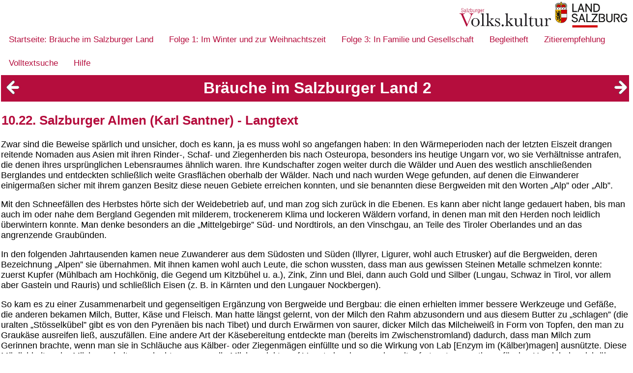

--- FILE ---
content_type: text/html
request_url: https://www.brauch.at/folge02/ch10s22.html
body_size: 21337
content:
<html><head><meta name="viewport" content="width=device-width, initial-scale=1"><link rel="stylesheet" href="https://cdnjs.cloudflare.com/ajax/libs/font-awesome/4.7.0/css/font-awesome.min.css">
      <meta http-equiv="Content-Type" content="text/html; charset=ISO-8859-1">
   <title>10.22. Salzburger Almen (Karl Santner) - Langtext</title><link rel="stylesheet" type="text/css" href="selfstyle.css"><meta name="generator" content="DocBook XSL Stylesheets Vsnapshot"><meta name="keywords" content="Brauch, Land Salzburg, Br&auml;uche im Salzburger Land, Vom Fr&uuml;hling bis zum Herbst, Fr&uuml;hling, Herbst, Volkskultur, Salzburger Volkskultur, Salzburger Landesinstitut f&uuml;r Volkskunde, Landeskunde, Geschichte, Aufsatzsammlung"><link rel="home" href="index.html" title="Vom Fr&uuml;hling bis zum Herbst"><link rel="up" href="ch10.html" title="Kapitel 10. Traditionen und Gegenwelten - Langtexte"><link rel="prev" href="ch10s21.html" title="10.21. Almen im Land Salzburg. Die Hasenalmh&uuml;tte aus Wei&szlig;bach bei Lofer, die Wurfalm und der Futterstall des Oberfurtlehens aus Wald im Pinzgau im Salzburger Freilichtmuseum (Monika Brunner-Gaurek) - Langtext"><link rel="next" href="ch10s23.html" title="10.23. Vom Leben in der Alm (Karl Santner) - Langtext"><script type="text/javascript" src="highlight.js"></script><style media="screen" type="text/css">strong.searchword {background-color: #e8d850;font-weight:normal;}</style></head><body bgcolor="white" text="black" link="#0000FF" vlink="#840084" alink="#0000FF"><div align="right"><img src="images/VK-Logo.png"><img src="images/Land-Sbg-Logo.png"></div><div align="center"><div class="topnav" id="myTopnav"><a href="../index.html" class="active">Startseite: Br&auml;uche im Salzburger Land</a><a href="../folge01/index.html">Folge 1: Im Winter und zur Weihnachtszeit</a><a href="../folge03/index.html">Folge 3: In Familie und Gesellschaft</a><a href="../begleitheft/index.html">Begleitheft</a><a href="co02.html">Zitierempfehlung</a><a href="../suchmaschine.html">Volltextsuche</a><a href="co01.html">Hilfe</a><a href="javascript:void(0);" class="icon" onclick="myFunction()"><i class="fa fa-bars"></i></a></div></div><div class="navheader"><table width="100%" summary="Navigation header"><tr><td width="20%" align="left"><a accesskey="p" href="ch10s21.html"><img src="images/prev.gif" alt="Zur&uuml;ck"></a>&nbsp;</td><th width="60%" align="center"><font size="+3">Br&auml;uche im Salzburger Land 2</font></th><td width="20%" align="right">&nbsp;<a accesskey="n" href="ch10s23.html"><img src="images/next.gif" alt="Weiter"></a></td></tr></table></div><div class="sect1"><div class="titlepage"><div><div><h2 class="title" style="clear: both"><a name="CD2ch10_22"></a>10.22. Salzburger Almen (Karl Santner) - Langtext</h2></div></div></div>

<p>
Zwar sind die Beweise sp&auml;rlich und unsicher, doch es kann, ja es muss wohl so angefangen haben: In den W&auml;rmeperioden nach der letzten Eiszeit drangen reitende Nomaden aus Asien mit ihren Rinder-, Schaf- und Ziegenherden bis nach Osteuropa, besonders ins heutige Ungarn vor, wo sie Verh&auml;ltnisse antrafen, die denen ihres urspr&uuml;nglichen Lebensraumes &auml;hnlich waren. Ihre Kundschafter zogen weiter durch die W&auml;lder und Auen des westlich anschlie&szlig;enden Berglandes und entdeckten schlie&szlig;lich weite Grasfl&auml;chen oberhalb der W&auml;lder. Nach und nach wurden Wege gefunden, auf denen die Einwanderer einigerma&szlig;en sicher mit ihrem ganzen Besitz diese neuen Gebiete erreichen konnten, und sie benannten diese Bergweiden mit den Worten &#8222;Alp&#8221; oder &#8222;Alb&#8221;.
</p>

<p>
Mit den Schneef&auml;llen des Herbstes h&ouml;rte sich der Weidebetrieb auf, und man zog sich zur&uuml;ck in die Ebenen. Es kann aber nicht lange gedauert haben, bis man auch im oder nahe dem Bergland Gegenden mit milderem, trockenerem Klima und lockeren W&auml;ldern vorfand, in denen man mit den Herden noch leidlich &uuml;berwintern konnte. Man denke besonders an die &#8222;Mittelgebirge&#8221; S&uuml;d- und Nordtirols, an den Vinschgau, an Teile des Tiroler Oberlandes und an das angrenzende Graub&uuml;nden.
</p>

<p>
In den folgenden Jahrtausenden kamen neue Zuwanderer aus dem S&uuml;dosten und S&uuml;den (Illyrer, Ligurer, wohl auch Etrusker) auf die Bergweiden, deren Bezeichnung &#8222;Alpen&#8221; sie &uuml;bernahmen. Mit ihnen kamen wohl auch Leute, die schon wussten, dass man aus gewissen Steinen Metalle schmelzen konnte: zuerst Kupfer (M&uuml;hlbach am Hochk&ouml;nig, die Gegend um Kitzb&uuml;hel u. a.), Zink, Zinn und Blei, dann auch Gold und Silber (Lungau, Schwaz in Tirol, vor allem aber Gastein und Rauris) und schlie&szlig;lich Eisen (z. B. in K&auml;rnten und den Lungauer Nockbergen).
</p>

<p>
So kam es zu einer Zusammenarbeit und gegenseitigen Erg&auml;nzung von Bergweide und Bergbau: die einen erhielten immer bessere Werkzeuge und Gef&auml;&szlig;e, die anderen bekamen Milch, Butter, K&auml;se und Fleisch. Man hatte l&auml;ngst gelernt, von der Milch den Rahm abzusondern und aus diesem Butter zu &#8222;schlagen&#8221; (die uralten &#8222;St&ouml;sselk&uuml;bel&#8221; gibt es von den Pyren&auml;en bis nach Tibet) und durch Erw&auml;rmen von saurer, dicker Milch das Milcheiwei&szlig; in Form von Topfen, den man zu Grauk&auml;se ausreifen lie&szlig;, auszuf&auml;llen. Eine andere Art der K&auml;sebereitung entdeckte man (bereits im Zwischenstromland) dadurch, dass man Milch zum Gerinnen brachte, wenn man sie in Schl&auml;uche aus K&auml;lber- oder Ziegenm&auml;gen einf&uuml;llte und so die Wirkung von Lab [Enzym im (K&auml;lber)magen] ausn&uuml;tzte. Diese M&ouml;glichkeiten der Milchverarbeitung erlaubten es nun, die Milchprodukte auf Vorrat einzulagern, sie weiter fort zu transportieren f&uuml;r den Handel, der sich &uuml;ber die Berge hinweg schon allm&auml;hlich entwickelte.
</p>

<p>
Weitere Fortschritte gab es bei der Holzbearbeitung. W&auml;hrend in den Hochlagen die notwendigen Bauten (und Z&auml;une!) in Stein ausgef&uuml;hrt wurden, verwendete man im Waldbereich nat&uuml;rlich Holz. Statt des St&auml;nderbaues der Pfahlbauten (in Laubwaldgebieten) baute man die ersten H&uuml;tten in den Nadelw&auml;ldern der Berge in Blockbau. Nach dem Vorbild der ersten Bauten auf den Almen errichtete man auch die urspr&uuml;nglichen Geb&auml;ude in den Tallagen, wo man nun n&auml;her gelegene Winterquartiere schuf.
</p>

<p>
Durch die Entnahme von Brenn-, Bau- und Zeugholz entstanden in den Waldgebieten schon einigerma&szlig;en freie Fl&auml;chen, auf denen au&szlig;er der Fr&uuml;hjahrs- und Herbstweide auch das notwendige Heu f&uuml;r das Winterfutter gerupft und geschnitten (noch nicht gem&auml;ht!) werden konnte. Durch Viehverbiss und &#8222;Schwenden&#8221; (Ausrei&szlig;en oder Abschneiden von Str&auml;uchern und Jungb&auml;umen) lie&szlig; man auch die Waldverj&uuml;ngung kaum noch aufkommen. Die Einwanderer aus dem S&uuml;den betrieben schon einen gewissen Ackerbau, zu dem sie auf den trockenen B&ouml;den ihrer Siedlungsgebiete ihre &#8222;Arl&#8221; (einen Hakenpflug) verwendeten. Den Kelten, die sich ab etwa 500 v. Chr. unter anderem im Alpenvorland und im &ouml;stlichen Teil der Ostalpen niederlie&szlig;en, wird die Erfindung des Pfluges zugeschrieben, mit dem sie die Schollen ihrer schwereren B&ouml;den wenden konnten.3
</p>

<p>
Klima und Vegetation des Berglandes, zusammen mit dem Stand der Wirtschaft (Bergbau auf Kupfer, Eisen, Salz, dazu Gewerbe und Handel) f&uuml;hrten dazu, dass auch die Kelten die Alpwirtschaft &uuml;bernahmen. Und als dann vor 2.000 Jahren die R&ouml;mer, nicht nur aus strategischen Gr&uuml;nden, bis an die Donau vorr&uuml;ckten, waren f&uuml;r sie gerade drei Bergprodukte besonders interessant: norisches Eisen, Norikerpferde und K&auml;se. Auch die R&ouml;mer &uuml;bernahmen das Wort &#8222;Alp&#8221; und dehnten den Begriff sogar auf das ganze Gebirge von Nizza bis Wien aus. Ihre &#8222;alpes&#8221; sind somit seither &#8222;die Alpen&#8221;, und ihre Stra&szlig;enstation auf dem Radst&auml;dter Tauern hie&szlig; &#8222;in alpe&#8221;, also &#8222;auf (oder in) der Alm&#8221;.
</p>

<p>
Das Land &ouml;stlich des Ziller und Inns &uuml;bernahmen die R&ouml;mer eher friedlich und machten es zur Provinz Noricum. Westlich dieser Grenze widersetzten sich aber die R&auml;ter [benannt nach den R&auml;tischen Alpen] dem Einmarsch; sie wurden blutig unterworfen und als Provinz R&auml;tien dem Reich eingegliedert. Mehr oder weniger freiwillig &uuml;bernahm die ans&auml;ssige Bev&ouml;lkerung die r&ouml;mische Lebensweise und Rechtsordnung und vor allem die lateinische Sprache, die sich in abgewandelter Form in Graub&uuml;nden, in den Dolomiten und in Friaul als Romanisch, Ladinisch oder Furlanisch erhalten hat. Gerade in diesen Sprachgebieten sind auch die urspr&uuml;nglichen Formen der Alpwirtschaft bis heute anzutreffen. Das R&ouml;merreich wurde nach und nach geschw&auml;cht und schlie&szlig;lich von den Hunnen und einigen germanischen V&ouml;lkern &uuml;berrannt. Auf den Heerstra&szlig;en der R&ouml;mer zogen nun Alemannen (vom Lech bis ins Schweizer Hochgebirge), Baiern und S&uuml;dslawen (im n&ouml;rdlichen und s&uuml;dlichen Noricum) als neue Siedler in die Alpen. Auch sie alle f&uuml;gten sich in die vorhandene und intakte Alpwirtschaft ein.
</p>

<p>
Mit der allm&auml;hlich zunehmenden Bev&ouml;lkerungsdichte setzte sich allerdings, besonders im bairischen Gebiet, die Rechtsauffassung durch, dass alles Land dem Landesherrn geh&ouml;rte und dass dieser es erst aufteilte und seinen Untergebenen zur Nutzung &uuml;berlie&szlig; (Lehens- oder Feudalwesen). Allerdings mussten letztere daf&uuml;r gewisse Dienste und vor allem Steuern leisten, von den Almbauern haupts&auml;chlich in Form von Tieren und Milchprodukten, besonders K&auml;se und Butterschmalz.
</p>

<p>
Bei all den kurz geschilderten Wanderbewegungen w&auml;re &uuml;brigens noch zu fragen, ob die neu &#8222;Zugereisten&#8221; jeweils als Eroberer oder zuerst als &#8222;Gastarbeiter&#8221; in die Alpen kamen. Letzteres d&uuml;rfte eher zutreffen, und das ist auch damit zu erkl&auml;ren, dass in mehreren Gegenden die schon ans&auml;ssigen &#8222;Walchen&#8221; (= Romanen) bzw. Slawen in ihren g&uuml;nstigen, meist sonnseitig gelegenen Siedlungen verblieben, sodass die neu zugezogenen Baiern mit den weniger vorteilhaften Pl&auml;tzen vorlieb nehmen mussten. Ein klassisches Beispiel daf&uuml;r sind in Tirol die D&ouml;rfer Inzing, Hatting, Flaurling u. a., die an der Schattseite des Inntales der romanischen oder noch &auml;lter besiedelten Gegend von Telfs bis Zirl gegen&uuml;berliegen.
</p>

<p>
F&uuml;r die ganze weitere Besiedlung des Landes wurde auch den Kl&ouml;stern eine gro&szlig;e Aufgabe zugewiesen: sie sollten wohl den christlichen Glauben verbreiten, dazu aber auch das Land kultivieren und dazu wieder deutsche Siedler ins Land holen. F&uuml;r Salzburg hatten hier das Erzstift St. Peter und Nonnberg die gr&ouml;&szlig;te Bedeutung, dazu auch das Domkapitel und die Kl&ouml;ster Admont und St. Lambrecht; f&uuml;r Tirol war vor allem das Kloster Innichen ein Vorposten gegen die eindringenden Slawen.
</p>

<p>
Als das meiste vorerst brauchbare Land besiedelt war und die Bev&ouml;lkerung weiter zunahm, fand man etwa ab 1.000 n.Chr. eine neue L&ouml;sung mit der Anlage von &#8222;Schwaigh&ouml;fen&#8221;, f&uuml;r die gesonderte Steuerbestimmungen existierten: Man gab Jungbauern und ihren Familien einen gewissen Viehstand und die M&ouml;glichkeit, sich im Waldbereich ihre H&ouml;fe zu bauen und Felder anzulegen. Um eine &#8222;Rodung&#8221; im strengen Sinn des Wortes (Ausgraben der Baumwurzeln) kann es sich dabei kaum gehandelt haben; viel eher arbeitete man lange in Form der so genannten &#8222;Brandwirtschaft&#8221;: Man f&auml;llte die B&auml;ume, verbrannte den Abfall und s&auml;te seinen Roggen in die Asche. In einem Umlauf von einigen Jahrzehnten folgten Gerste und Hafer, dann Brache und Weide, schlie&szlig;lich Strauchwuchs und Wald, mit dem wieder von vorne begonnen wurde. Ortsnamen wie Brandberg und Brandenberg oder Hof- und Familiennamen wie Brandner oder Feiersinger und der K&auml;rntner Ausdruck &#8222;Brentn&#8221; f&uuml;r Waldalmen (bzw. &#8222;Brentlerin&#8221; f&uuml;r Sennerin; &#8222;Brentl&#8221; f&uuml;r Milchgef&auml;&szlig;e) weisen noch auf diese Wirtschaftsform hin, die sich z. B. in der Breitenau, Steiermark, bis &uuml;ber den Ersten Weltkrieg hinaus erhalten hat.
</p>

<p>
Durch diesen &#8222;Ausbau des Landes&#8221; nahm aber der Viehbestand und damit der Futterbedarf zu. Beides f&uuml;hrte &#8211; meist auf Kosten des Waldes &#8211; zu einer Vergr&ouml;&szlig;erung der &#8222;Schwaigen&#8221; und vor allem der Almen, mit deren Bewirtschaftung mindestens ein Drittel des ben&ouml;tigten Futters anderweitig erreicht wurde. Eine wichtige technische Voraussetzung war &uuml;brigens die Erfindung der jetzigen Form der Sense.
</p>

<p>
Der Wald, der f&uuml;r diesen Fl&auml;chenbedarf herhalten musste, blieb im Besitz der Landesherren und musste vornehmlich Holz f&uuml;r die Berg- und H&uuml;ttenwerke und die Salinen liefern. Die gegens&auml;tzlichen Interessen der Bauern und der &#8222;Herrschaft&#8221; f&uuml;hrten so zu jahrhundertlangen Reibereien: auf den eingeengten Feldern, Wiesen und Weidefl&auml;chen gab es Sch&auml;den und Verluste durch das Wild, doch die Waldwirtschaft wurde wieder durch die Entnahme von Zaun-, Brenn- und Bauholz und durch das Weidevieh (Verbiss und Vertritt der Jungb&auml;ume) beeintr&auml;chtigt. Verschiedene Strafen f&uuml;r die &Uuml;bergriffe der Bauern und das Wildsch&uuml;tzenwesen waren die Folge.
</p>

<p>
Schwere R&uuml;ckschl&auml;ge f&uuml;r die Entwicklung der Siedlung gab es ab etwa 1350 durch einige Pestepidemien, sp&auml;ter durch die Bauernaufst&auml;nde und die Ausweisung der Protestanten. Viele Schwaigh&ouml;fe wurden nun zu Niederalmen, zu &#8222;Asten&#8221; oder zu Zulehen von Bauernh&ouml;fen. Nur wenige konnten sich als eigene H&ouml;fe behaupten, meist nur mit Hilfe von entsprechendem Almbesitz. Gerade die Almwirtschaft entwickelte sich aber st&auml;ndig weiter und erreichte im 17. und 18. Jahrhundert einen H&ouml;hepunkt, der bis in die Zeit der &#8222;industriellen Revolution&#8221; anhalten sollte.
</p>

<p>
Ein Ansto&szlig; dazu kam davon, dass es durch gesteigerte Produktion m&ouml;glich wurde, die urspr&uuml;nglichen Bauernh&ouml;fe auf mehrere Anwesen zu teilen, daher die vielen Hofnamen mit Ober- und Unter-, Vorder- und Hinter- und vor allem all die Hans-, Hias-, Peter- und Tonibauern usw. Mehr H&ouml;fe brauchten aber mehr Vieh und f&uuml;r dieses mehr Futter, das man nach wie vor haupts&auml;chlich auf den Almen fand.
</p>

<p>
Neben dem Weidegang im Sommer gewann man nunmehr auch Winterfutter durch die Nutzung von &#8222;Bergm&auml;hdern&#8221;, das hei&szlig;t von Grasfl&auml;chen, die so steil und schwer zug&auml;nglich sind, dass sie nicht beweidet werden k&ouml;nnen, sondern nur &#8211; mit viel M&uuml;he und Gefahr &#8211; einen Heuvorrat f&uuml;r die H&ouml;fe im Tal liefern. Bergm&auml;hder stehen also wohl oft in einem gewissen Zusammenhang mit den Almen, geh&ouml;ren aber mit ihrem Ertrag nicht zur Alm, sondern zum Hof. Nur die &#8222;Almanger&#8221; (meist bei den H&uuml;tten) liefern Notfutter f&uuml;r den Fall von Schneewetter.
</p>

<p>
F&uuml;r die Almen selbst ist nun endlich eine gewisse Worterkl&auml;rung angebracht: Der urspr&uuml;ngliche Ausdruck lautete bestimmt &#8222;alp&#8221; oder &#8222;alb&#8221; und hat sich in den romanischen und allemannischen Gebieten und etwas dar&uuml;ber hinaus bis heute erhalten. Bei den Baiern wurde aber in mittelhochdeutscher Zeit die Endungen angeh&auml;ngt (&auml;hnlich wie in H&uuml;tt'n, Brugg'n, Stra&szlig;'n, Sens'n), und allm&auml;hlich kam es &uuml;ber &#8222;alben&#8221;, &#8222;albm&#8221; zur Aussprache und Schreibung von &#8222;Alm&#8221;. Dieses Wort setzte sich allgemein mehr durch, aber gerade f&uuml;r Zusammensetzungen wie Alpverbesserung, Alpschutz und dergleichen scheint sich das westliche, &auml;ltere Wort besser zu eignen. Eine kleine Trennung der Begriffe und Bedeutungen von &#8222;Alp&#8221;, &#8222;Alb&#8221; und &#8222;Alm&#8221; wird auch durch Gesetze und Lehrb&uuml;cher kaum jemals zu erreichen sein. Und wir werden wohl nie von einer Ochsenalpe in den Kalkalmen reden und schreiben. Hier ist nun auch eine Definition &#8211; eine von Dutzenden &#8211; des Begriffes &#8222;Alm/Alp&#8221; angebracht: es handelt sich um &#8222;Bergweiden, die von den H&ouml;fen, zu denen sie geh&ouml;ren, so abgelegen sind, dass sie von besonderen St&uuml;tzpunkten aus (Almh&uuml;tten) mit eigenem Personal (Almleute) bewirtschaftet werden.&#8221; Wenigstens bisher stimmte das.
</p>

<p>
F&uuml;r die Bewirtschaftung und die Leistungen der Almen/Alpen sind nun aber viele unterschiedliche Voraussetzungen zu bedenken: Von der H&ouml;henlage ist besonders das Klima abh&auml;ngig, das seinerseits auf das vorhandene Muttergestein einwirkt und so immer eine bestimmte Bodenbildung mit entsprechendem Pflanzenwuchs hervorbringt. Im Land Salzburg liegen demnach die fruchtbarsten Almen in den Schieferalpen (besonders im Mittelpinzgau) und in den Randzonen und Tallagen der Hohen und Niederen Tauern. D&uuml;rftiger sind schon die Kernzone der Tauern und das Lungauer Nockgebiet, w&auml;hrend in den Kalkalpen gerade der Wasserhaushalt entscheidend sein kann.
</p>

<p>
Nat&uuml;rlich bringen die Hochalmen mit ihren extremen Klimabedingungen, kurzer Vegetationszeit und artenarmer Vegetation auch einen viel geringeren Ertrag als die Mittel- und Niederalmen in den Hang- und Tallagen der Waldzone (Waldgrenze durchschnittlich um 1800 Meter). F&uuml;r Hochalmen ist auch oft ein Schneefluchtrecht verbrieft, das hei&szlig;t: bei Schneef&auml;llen darf das Vieh auf tiefer gelegene Weiden anderer Besitzer (meist im Wald) getrieben werden.
</p>

<p>
Hochalmen sind meistens ziemlich gro&szlig; und bilden als Einzelalmen organische Teile bestimmter Bauernh&ouml;fe. Wenn auch Nieder- und Mittelalmen innerhalb eines Betriebes zusammengeh&ouml;ren, sind sie durchaus nicht immer an die Hochalmen nach unten angeschlossen, sondern k&ouml;nnen sogar &uuml;ber verschiedene T&auml;ler verteilt sein. Zwischen ihnen wird dann je nach Futterwuchs im Abstand mehrerer Wochen gewechselt &#8211; bei einer Gesamtalmzeit von durchschnittlich 110 Tagen, also ungef&auml;hr 15 Wochen. Zu manchen H&ouml;fen geh&ouml;ren auch noch &#8222;Asten&#8221; (in Vorarlberg &#8222;Vors&auml;sse&#8221; oder &#8222;Maiens&auml;sse&#8221; genannt), auf denen im Fr&uuml;hjahr zuerst geweidet und dann Heu gemacht wird. Nach einer Nachweide im Herbst bleibt das Jungvieh noch auf der Aste, bis der Futtervorrat aufgebraucht ist. Fr&uuml;her zogen die Familien geschlossen auf die Asten, heute werden diese meist nur mehr vom Hof aus genutzt.
</p>

<p>
Kleinere H&ouml;fe haben meistens auch kleinere Almen, doch daf&uuml;r in den beg&uuml;nstigten Lagen (besonders Mittelalmen). Oft bewirtschaften aber mehrere Bauern eine gr&ouml;&szlig;ere Almweide gemeinsam und haben dazu nur ihre eigenen getrennten H&uuml;tten (Beispiele: Postalm im Tennengau, Lanschfeld und G&ouml;riacher Almen im Lungau, Kalbrunn- und Reiteralm im Pinzgau, diese beiden auch gemeinsam mit bayerischen Almbauern). Man spricht hier von Gemeinschaftsalmen &#8211; zu unterscheiden von einigen Pferde-, Stier- oder Schafalmen, die von den jeweils zust&auml;ndigen Genossenschaften betrieben werden (u. a. Grieswiesalm im Rauriser Tal). Einen gr&ouml;&szlig;eren Anteil haben wieder die Servitutsalmen (bei uns meist im Besitz der Bundesforste), an denen die Bauern kein Eigentum, sondern nur ein Nutzungsrecht haben. Bei allen Besitzformen gibt es aber auch die M&ouml;glichkeit, dass die Almbauern so genanntes &#8222;Zinsvieh&#8221; von nicht almbesitzenden Bauern &uuml;ber den Sommer aufnehmen; der entsprechende Weidezins wird dann sehr oft nur durch Arbeitsleistungen abgegolten.
</p>

<p>
Von den fr&uuml;hesten Anf&auml;ngen an bedeutete die Nutzung der Almen einen wesentlichen Beitrag zur Selbstversorgung und Existenzsicherung der Familien, nat&uuml;rlich haupts&auml;chlich zur Ern&auml;hrung (Milch, Milchprodukte, Fleisch) und zur Kleidung (H&auml;ute, Felle, Wolle). &Uuml;ber den Weidebetrieb hinaus werden auch manche Produkte von den Almen direkt gewonnen, etwa Beeren und Heilkr&auml;uter, Enzian [Gentiana lutea], Speik [Valeriana celtica], isl&auml;ndisches Moos [Schl&uuml;sselflechte, Cetraria islandica]. Im Lauf der Jahrhunderte wurde es dann mehr und mehr m&ouml;glich, gewisse Almprodukte &uuml;ber den Eigenbedarf hinaus in den Handel zu bringen, soweit sie nicht als Steuern vorgeschrieben waren: besonders Schafe, Ochsen, Pferde und nat&uuml;rlich K&auml;se und Butter.
</p>

<p>
Von hier nun endlich zum Faktor Mensch, der ja im Mittelpunkt der ganzen Betrachtung stehen muss! Urspr&uuml;nglich war es vorwiegend Aufgabe der M&auml;nner, Tiere zu z&auml;hmen und zu lenken. Das Melken und die Butter- und K&auml;sebereitung war anfangs wohl Frauenarbeit und ist es im Gro&szlig;teil Salzburgs und weiter &ouml;stlich davon auch heute noch. Vom Oberpinzgau und dem Brixen- und Zillertal westw&auml;rts ist die ganze Almarbeit aber meist Sache der M&auml;nner: Melker, Senner, &#8222;H&uuml;ater&#8221; und Putzer gegen&uuml;ber den Sennerinnen, &#8222;Haltern&#8221; und Halterbuben im Osten. Statt &#8222;Sennerin&#8221; sagt man &uuml;brigens in der Steiermark meist &#8222;Schwoagerin&#8221; und in Teilen K&auml;rntens &#8222;Brentlerin&#8221; &#8211; beides Hinweise auf die mittelalterliche Schwaighof-Siedlung.
</p>

<p>
F&uuml;r die Arbeit auf der Alm ist allerdings nicht jeder und jede gleich geeignet und nicht jede oder jeder ist auch bereit, die Einsamkeit und die H&auml;rten des Almlebens auf sich zu nehmen. Kraft und Gesundheit sind wichtige Voraussetzungen, sie werden auf der Alm aber zus&auml;tzlich gef&ouml;rdert. Denn das Reizklima der Hochregion (Extreme von Strahlung, Temperatur, Wind und Niederschl&auml;gen) und der geringe Luftdruck st&auml;rken die Gesundheit und vermitteln ein Hochgef&uuml;hl, das manche Leute geradezu &#8222;bergs&uuml;chtig&#8221; macht. F&uuml;r die Almarbeit sind dann auch Selbst&auml;ndigkeit, Einsatzbereitschaft und Verantwortungsbewusstsein ebenso gefordert wie K&ouml;nnen und Sorgfalt bei der Milchverarbeitung und Verst&auml;ndnis f&uuml;r die Tiere und die Weidewirtschaft. Die Liebe zum Tier zeigt sich ja in Kuhnamen wie &#8222;Gl&uuml;ck&#8221;, &#8222;Segna&#8221;, &#8222;Freuda&#8221;, &#8222;Gamsa&#8221;, &#8222;Bloama&#8221; u. a. Und gerade f&uuml;r den Almbauern ist das Vieh mehr Partner als Produkt.
</p>

<p>
Fr&uuml;her war es vielfach eine Stufe der bergb&auml;uerlichen Berufsausbildung, dass Burschen und M&auml;dchen f&uuml;r einige Jahre die Almarbeit erlernen und durchmachen mussten. Aber daneben gab und gibt es immer noch Leute, f&uuml;r die das Leben auf der Alm geradezu den Lebensinhalt darstellt. F&uuml;r den Almbetrieb sind &uuml;ber die Weidem&ouml;glichkeiten hinaus gewisse &#8222;Almeinrichtungen&#8221; notwendig; vor allem Geb&auml;ude, Wege, Einfriedungen und nicht zuletzt eine gesicherte Wasserversorgung. Als erstes braucht es hier wohl Wege. Gen&uuml;gten am Anfang einfache Triebwege und Steige, so schuf man sp&auml;ter wenigstens Schleifspuren f&uuml;r Sommerschlitten und schlie&szlig;lich Fahrwege, die heute eher ein finanzielles als ein technisches Problem sind.
</p>

<p>
An Almgeb&auml;uden, die nur im Sommer gebraucht wurden, gen&uuml;gten anfangs einfache Hirtenunterst&auml;nde, je nach H&ouml;henlage ganz aus Stein oder als Rindenh&uuml;tten, wie sie von Holzknechten noch bis um 1950 aufgestellt wurden. Als bessere Unterk&uuml;nfte dienten zuerst Einraum-H&uuml;tten in Stein oder Holz, doch bald kam es allgemein zu einer Teilung in K&uuml;che, Keller und Stube (zugleich Schlafraum). Hauptst&uuml;ck der K&uuml;che war der offene Herd, und wo man K&auml;sekessel brauchte, hingen diese an der &#8222;Kesselreid&#8221;, man k&ouml;nnte sie als einen schwenkbaren einarmigen Galgen beschreiben. Als Bedachung herrschen im Osten steile Bretterd&auml;cher vor, im Westen durchwegs flachere D&auml;cher aus beschwerten Legschindeln oder aus Steinplatten.
</p>

<p>
Das Vieh blieb fr&uuml;her vielfach den ganzen Sommer &uuml;ber im Freien, wo gegendweise auch heute noch die K&uuml;he gemolken werden. Bei den sp&auml;teren Stallbauten weisen meist noch die Namen darauf hin, dass das Vieh nur um die H&uuml;tte herumstand: &#8222;Stall&#8221; bedeutet eigentlich Standplatz; &#8222;Tred&#8221; oder &#8222;Trempel&#8221; (im Tennengau, Pongau und Ennsgebiet) bezieht sich auf das Herumtreten der Tiere bei der H&uuml;tte. &#8222;Hag&#8221;, das Wort f&uuml;r die Almst&auml;lle im Tiroler Unterland, weist ebenso wie &#8222;Pferch&#8221; auf Einfriedungen hin (Steinw&auml;lle oder Z&auml;une). &#8222;Scherm&#8221; (besonders im Pinzgau) gilt schlie&szlig;lich f&uuml;r ein beschirmendes Dach. Heute werden meist noch die hochgelegenen Galtviehst&auml;lle, in denen das Vieh Schutz vor Hitze oder Unwetter findet, aber nicht gef&uuml;ttert wird, als &#8222;Scherm&#8221; bezeichnet.
</p>

<p>
Je nach Bedarf und Gegend sind die Almgeb&auml;ude als Ein-, Paar- oder Gruppenh&ouml;fe angelegt, und diese Hofformen gelten auch f&uuml;r die H&ouml;fe im Tal, ebenso wie die einzelnen Bauten, f&uuml;r die die Almgeb&auml;ude die Urformen und Vorbilder darstellen. Das n&auml;chste Erfordernis sind geeignete Einfriedungen und Abgrenzungen, um die Tiere von Gefahrenstellen abzuhalten und innerhalb der Besitzgrenzen zu bewahren. Auch hief&uuml;r verwendete man auf Hochalmen zun&auml;chst Steine, die zu niederen Trockenmauern (meist &#8222;Hag&#8221; genannt) aufgeschlichtet werden, wobei man gleichzeitig die benachbarten Weidefl&auml;chen s&auml;ubert. Tiefer im Wald ist wieder Holz das gegebene Baumaterial, entweder aus Stangen und Stecken oder aus gespaltenen Stecken und &#8222;Girschtn&#8221; (gespaltene Latten) in verschiedener Bauweise zu Z&auml;unen aufgestellt. Wegen des winterlichen Schneedrucks werden im Herbst von den Almleuten die Z&auml;une &#8222;abgelegt&#8221; und im Fr&uuml;hling vor dem Almauftrieb von den M&auml;nnern des Hofes in tagelanger Arbeit wieder errichtet.
</p>

<p>
Z&auml;une erlauben es auch, eine Alm zu unterteilen, etwa in &#8222;Halten&#8221; f&uuml;r K&auml;lber, Jungstiere, Ochsen oder in eine Kuh- und Galtviehalm; ganz abgesehen von den Elektroz&auml;unen, mit denen man heute jeweils f&uuml;r die Weide einiger Tage kleine Fl&auml;chen vorgibt. Pferde, Schafe und Ziegen w&uuml;rden im Weidebetrieb die beste Erg&auml;nzung zu den Rindern bilden, aber f&uuml;r gro&szlig;e Schafherden gibt es ohnehin dort und da die hochgelegenen Schafalmen. Schweine nimmt man auf milchverarbeitende Almen mit zur Verwertung der Abf&auml;lle und besonders der Molke (&#8222;Juttn&#8221;, im Lungau &#8222;Kaaw&aring;ssa&#8221; genannt &#8211; von daher der Name eines Sees im obersten Murtal).
</p>

<p>
Wasser ist f&uuml;r Mensch und Tier und f&uuml;r viele Arbeiten in den H&uuml;tten (lebens-)notwendig, oft wird es auch f&uuml;r Bew&auml;sserungen oder zum Antrieb der &#8222;R&uuml;hrk&uuml;bel&#8221; (Butterfass) eingesetzt. Meist ist es reichlich vorhanden, und Almh&uuml;tten stehen oft in der N&auml;he von Quellen oder B&auml;chen. Manchmal muss es aber zugeleitet werden, und in trockenen Gebieten der Kalkalpen behilft man sich sogar, indem man Schmelz- oder Niederschlagswasser in Zisternen sammelt. Man sieht: Unsere Vorfahren wussten sich zu helfen und haben in den letzten Jahrhunderten die Alpwirtschaft auf einen wirklich hohen Entwicklungsstand gebracht. Seit etwa 150 Jahren steht aber die ganze Gesellschaft und mit ihr der Bauernstand in einem Umschwung, der eine neue Lebensweise erzwingt, dazu aber auch nie da gewesene M&ouml;glichkeiten bietet. Wir sprechen von der &#8222;industriellen Revolution&#8221;, die nicht etwa an einem bestimmten 1. Mai stattfand, sondern nur allm&auml;hlich, aber immer st&auml;rker unser Leben erfasst.
</p>

<p>
F&uuml;r die Bauern und ihre Alpwirtschaft bedeutete sie den Umstieg von der Selbstversorgung auf die Marktwirtschaft, in der immer weniger Leute immer mehr andere versorgen sollen. Viele Arbeitskr&auml;fte wanderten vom Land ab, und viele Bauern wurden durch die vielgepriesene Bauernbefreiung so hoffnungslos verschuldet, dass ganze T&auml;ler (besonders in der Steiermark) entsiedelt und von Gro&szlig;grundbesitzern und Unternehmern f&uuml;r Forst- und Jagdzwecke aufgekauft wurden.
</p>

<p>
Auf den Almen vollzog sich die Umstellung etwas langsamer: Man ging auf Ochsen-&#8222;produktion&#8221; &uuml;ber, baute die Wege aus, arbeitete mit neuen Ger&auml;ten (z. B. &#8222;Milchmaschinen&#8221;) und erzeugte anspruchsvollere K&auml;sesorten (&#8222;Pinzgerkas&#8221;, Bergk&auml;se) statt der alten Zinsk&auml;slein. Noch gab es Personal aus der eigenen Familie oder Hofgemeinschaft, immer &ouml;fter aber auch Fachkr&auml;fte (Senner, Melker, Sennerinnen), die sich nur &uuml;ber den Sommer verdingten, oft freilich f&uuml;r viele Jahre.
</p>

<p>
Sie alle wussten das Almleben zu sch&auml;tzen und nahmen daher auch alle M&uuml;hen auf sich: Vor allem gibt es in der Almarbeit keine Freizeit; es ist immer etwas zu tun, auch wenn man sich einmal &#8222;a bissl doniloahnt&#8221;, um ein wenig zu rasten. Man ist vom Wetter abh&auml;ngig, aber es geht dabei nur darum, was man bei Sch&ouml;nwetter tun kann oder darf und was man auch bei &#8222;Sauwetter&#8221; noch tun muss. Man muss z. B. die Tiere suchen und von Gefahrenstellen ablenken; man muss ihnen, besonders den Schafen, Salz geben (wom&ouml;glich mit Kleie vermischt) &#8211; und wenn sie sich auf bestimmte Lockrufe hin herandr&auml;ngen, kann auch das f&uuml;r den Menschen gef&auml;hrlich werden. &#8222;Man muss&#8221; noch dieses und jenes, aber in einem Bericht &uuml;ber das Almleben (aus Wagrain, 1950) hei&szlig;t es: &#8222;... es gibt keinen Parteihader, keine Machtgier und Streitsucht, ... alles ist Friede und heilige Ruhe ... und ... Wer einmal Sennerin und Hirte war, kennt dieses Gef&uuml;hl und es begleitet ihn sein Leben lang&#8221;.
</p>

<p>
Im geregelten Tagesablauf gibt es doch noch viel Freiheit auf der Alm. Es kann aber recht einsam sein, besonders auf den Hochalmen, deren H&uuml;tten oft eine halbe Gehstunde oder noch weiter voneinander entfernt stehen, w&auml;hrend es auf den Gemeinschaftsalmen meistens recht gesellig hergeht. Es bedeutet viel, wenn die Almleute untereinander und mit den Leuten im Dorf bekannt sind. Und fr&uuml;her kamen an sch&ouml;nen Sonntagen oder auch sonst die &#8222;J&aring;ggaser&#8221; (Besucher um den Jakobstag, 25. Juli, oder besondere Verehrer) und die &#8222;Hoaminga&#8221; aus den D&ouml;rfern auf Besuch zu den Sennerinnen und &#8222;Almingern&#8221;. Sie unterhielten sich mit Gesang und Tanz und wurden mit einer &#8222;Moasn&#8221; (verzierte Butter), Rahmkoch oder anderen K&ouml;stlichkeiten bewirtet.
</p>

<p>
In den St&auml;dten besannen sich nun die neu Zugezogenen auf die Sch&ouml;nheiten der vorher verlassenen Heimat, sammelten sich in Geselligkeits-, Wander- und Gebirgstrachtenerhaltungsvereinen und veranstalteten ihre &#8222;Almpartien&#8221;. Denn l&auml;ngst hatten auch Dichter und Maler die Gro&szlig;artigkeit und Romantik der vorher &#8222;schr&ouml;cklichen Gep&uuml;rge&#8221; verk&uuml;ndet, und die ersten Bergsteiger suchten auf den Almh&uuml;tten Unterkunft und Labung. So zog auf den Almen ein neues Leben ein. Fr&uuml;her hatte man auf den Almen noch selbstironisch gesungen:
</p>

<div class="blockquote"><blockquote class="blockquote">
<div class="literallayout"><p>&#8222;Auf&nbsp;der&nbsp;Alm&nbsp;is's&nbsp;koa(n)&nbsp;Bleibm<br>
tuats&nbsp;bald&nbsp;regna&nbsp;bald&nbsp;schneibm;<br>
a'&nbsp;da&nbsp;H&uuml;ttn&nbsp;is's&nbsp;koa(n)&nbsp;Sein,<br>
geht&nbsp;der&nbsp;Wind&nbsp;aus&nbsp;und&nbsp;ein.&#8221;</p></div>
</blockquote></div>
 
<p>
Oder es hie&szlig; in einer Halterbuben-Klage:
</p>

<div class="blockquote"><blockquote class="blockquote">
<div class="literallayout"><p>&#8221;...&nbsp;d'&nbsp;Senndinna&nbsp;sand&nbsp;rechte&nbsp;Tr&uuml;mmer,<br>
wer's&nbsp;nit&nbsp;saach,&nbsp;der&nbsp;glabat's&nbsp;nimmer&#8221;.</p></div>
</blockquote></div>

<p>
Aber nun fand das neue Lebensgef&uuml;hl einen anderen Ausdruck, etwa:
</p>

<div class="blockquote"><blockquote class="blockquote">
<div class="literallayout"><p>&#8222;Es&nbsp;gibt&nbsp;koa(n)&nbsp;sch&ouml;ner's&nbsp;Lebm&nbsp;nit<br>
als&nbsp;droben&nbsp;im&nbsp;Gebirg;<br>
i&nbsp;tausch&nbsp;mit&nbsp;koaner&nbsp;Gr&auml;fin&nbsp;nit<br>
mit&nbsp;aller&nbsp;Pracht&nbsp;geziert&nbsp;...&#8221;</p></div>
</blockquote></div>

<p>
Oder noch besser und bekannter:
</p>

<div class="blockquote"><blockquote class="blockquote">
<div class="literallayout"><p>&#8222;Von&nbsp;der&nbsp;Alpe&nbsp;ragt&nbsp;ein&nbsp;Haus<br>
lieblich&nbsp;&uuml;ber's&nbsp;Tal&nbsp;hinaus;<br>
drinnen&nbsp;wohnt&nbsp;mit&nbsp;frohem&nbsp;Sinn<br>
eine&nbsp;sch&ouml;ne&nbsp;Sennerin.<br>
Senn'rin&nbsp;singt&nbsp;bei&nbsp;Sturm&nbsp;und&nbsp;Wind:<br>
auf&nbsp;der&nbsp;Alm,&nbsp;da&nbsp;gibt's&nbsp;koa(n)&nbsp;S&uuml;nd'&#8221;.</p></div>
</blockquote></div>

<p>
Mit derlei Spr&uuml;chen bestickten nun auch die Sennerinnen ihr vorgedruckten &#8222;Wandschoner&#8221;, (Baumwollt&uuml;cher, in Stilstich rot oder blau bestickt, zwischen 1900 und 1940) z. B.:
</p>

<div class="blockquote"><blockquote class="blockquote">
<div class="literallayout"><p>&#8222;An&nbsp;diesem&nbsp;H&uuml;ttlein&nbsp;in&nbsp;stiller&nbsp;Ruh<br>
&nbsp;bring&nbsp;ich&nbsp;mein&nbsp;Alpenleben&nbsp;zu&#8221;.<br>
(Nichts&nbsp;vom&nbsp;&#8222;K&uuml;ahsuachn&#8221;&nbsp;bei&nbsp;Hagel&nbsp;oder&nbsp;Nebel&nbsp;und&nbsp;Schneetreiben!)</p></div>
</blockquote></div>

<p>
Entgegen aller Schw&auml;rmerei und der gelobten Freiheit des Almlebens ging (und geht) aber doch die Zahl der Almleute zur&uuml;ck, besonders nach dem Zweiten Weltkrieg. Und abh&auml;ngig von den &ouml;rtlichen und betrieblichen Verh&auml;ltnissen vollzieht sich die Umwandlung in der Almwirtschaft verschiedenartig und nicht &uuml;berall gleichzeitig, doch sind gewisse allgemeine Entwicklungslinien schon deutlich zu erkennen.
</p>

<p>
Der Personalmangel ist jedenfalls ein ausl&ouml;sendes Moment; ohne Sennerin oder Melker kann man keine Melkk&uuml;he mehr auf die Alm geben. In manchen F&auml;llen springen noch die alten Bauersleute ein, aber die k&ouml;nnen eine gr&ouml;&szlig;ere Herde nicht mehr betreuen und behelfen sich h&ouml;chstens mit einer oder zwei K&uuml;hen f&uuml;r den Eigenbedarf. Der Bergbauer erarbeitet aber den Gro&szlig;teil seines Einkommens mit Milch und Zuchtvieh, daher werden die K&uuml;he beim Hof behalten, wo sie mit bester F&uuml;tterung und geringerer Anstrengung die gr&ouml;&szlig;te Milchleistung erbringen (was allerdings in h&ouml;herem Ma&szlig;e auch in Holland und Norddeutschland zutrifft!).
</p>

<p>
Auf die Almen kommt nun haupts&auml;chlich Galtvieh (Jungvieh); da der Viehbestand im Ganzen aber eher ab- als zunimmt, wird die Weide nur noch zur H&auml;lfte genutzt. Das Vieh holt sich die besten Kr&auml;uter und Gr&auml;ser und ruht auf den angenehmsten Pl&auml;tzen. Diese Stellen werden dabei vom Vieh &uuml;berd&uuml;ngt und es bildet sich die so genannte &#8222;L&auml;gerflora&#8221;: meist von Brennnesseln und Alpenampfer (im Pinzgau &#8222;Foissn&#8221;, im Lungau &#8222;Plotschn&#8221; &#8211; fr&uuml;her zum Einwickeln von Butter verwendet) oder auf Schafweiden besonders von Eisenhut. Bei zu geringer Beweidung breitet sich &uuml;berall, vor allem aber auf trockenen, sauren und n&auml;hrstoffarmen B&ouml;den, der &#8222;B&uuml;rstling&#8221; (Borstgras) aus, der nur im jungen Zustand und eher von Pferden und Schafen angenommen wird &#8211; und auch das nur, wenn in der N&auml;he keine bessere Weide vorhanden ist.
</p>

<p>
Ein anderes Ergebnis extensiver Wirtschaft ist es, dass Almen &uuml;berhaupt nach und nach &#8222;zuwachsen&#8221;. Auf den Nieder- und Mittelalmen kommt wieder der Wald als die naturgegebene Vegetation (daher werden sie auch oft aufgeforstet). H&ouml;her oben siedeln sich Latschen (auf Kalk und trockenen B&ouml;den) oder Gr&uuml;nerlen an (auf Urgestein und in schneereichen Lagen) und weitum nehmen Alpenrosen &uuml;berhand: &#8222;&Aring;lmarausch, bist a sch&ouml;n's Bleamal&#8221;, hei&szlig;t es im Lied &#8211; f&uuml;r den Almbauern sind sie jedoch ein b&ouml;ses Unkraut.
</p>

<p>
Aber wenn auch nur Jungvieh auf den Almen ist, muss doch immer wieder nachgeschaut werden. Und wurden fr&uuml;her K&auml;se und Butter auf Schlitten oder Kraxen zu Tal bef&ouml;rdert, so ist heute eine Alm kaum noch zu halten, wenn sie nicht mit einem Motorfahrzeug erreicht werden kann. Vergangenheit sind heute schon wieder zwei Transportmittel der 30er bis 70er Jahre: Seilbahnen (eigentlich Seilaufz&uuml;ge) und Schlauchleitungen, mit denen man von den Hochalmen die Milch ins Tal lieferte.
</p>

<p>
Und wenn man &uuml;ber &#8222;das ganze moderne Zeug da&#8221; klagt -, ist es nicht angenehm, dass man schon auf vielen Almen mit Elektrizit&auml;t (besonders zum Melken) und praktisch &uuml;berall mit dem &#8222;Handy&#8221; arbeiten kann, z. B. beim Schafsuchen, f&uuml;r den Ruf nach dem Tierarzt oder zum Hof oder zu sonst wem? Bei den neuen M&ouml;glichkeiten der Erdbewegung und Felssprengung k&ouml;nnen Almwege praktisch &uuml;berall hin gebaut werden. Man bef&ouml;rdert daher beliebige Baustoffe, Lebens- und Futtermittel und auch Tiere leicht auf die Almen und Milch oder alle anderen Almprodukte ebenso leicht zum Hof bzw. zur Molkerei.
</p>

<p>
Auf dem Almweg sind jetzt der Bauer mit dem G&uuml;llefass und der &#8222;H&uuml;ater&#8221; mit seiner &#8222;Maschin&#8221; nicht mehr allein. Denn die Nachkommen der St&auml;dter, die im 19. Jahrhundert die Berge entdeckt haben &#8211; und heute leben ja viele Leute auf dem Land ebenso st&auml;dtisch -, ziehen so wie die G&auml;ste aus aller Welt in Scharen auf die Almen. Und wenn es hei&szlig;t, eine Alm sei &#8222;bewirtschaftet&#8221;, dann gibt es dort vielleicht keine Kuh mehr, wohl aber einen &#8222;Klaren&#8221;, ein Bier oder Cola und dazu ein Schnitzel mit Pommes und Ketchup. Der Bauer oder der Lieferwagen vom Gro&szlig;markt hat ja alles heraufgebracht. Doch soweit es eigene Produkte von der Alm und vom Hof gibt, werden diese in erster Linie angeboten.
</p>

<p>
So manche Leute kommen mit ihren Familien oder Freunden immer wieder gern auf die Almen und sind gl&uuml;cklich, wenn sie eine von den H&uuml;tten, die die Bauern nicht mehr ben&uuml;tzen, mieten k&ouml;nnen. Beiden Seiten ist geholfen: f&uuml;r den Bauern bedeutet es doch eine gewisse Einnahme und seine H&uuml;tte wird &#8211; wenn auch nicht immer nach seinem Geschmack &#8211; instand gehalten, und der P&auml;chter hat einen sicheren Zutritt zu einem g&uuml;nstigen St&uuml;tzpunkt, auf dem er H&ouml;henluft genie&szlig;en kann. F&uuml;r ihn ist es &#8222;seine&#8221; Alm, und er grenzt sie noch gerne ein mit einem &#8222;echten Pinzger&#8221; oder J&auml;gerzaun.3
</p>

<p>
Allerdings erwarten sich alle Wanderer und Almh&uuml;tten-P&auml;chter eine &#8222;Kulturlandschaft&#8221;, wobei Kultur im vollen Sinn nicht nur als hochgeistige, sondern auch als mitmenschliche und materielle Leistung und Lebensform gelten sollte. Anders und kurz gesagt: es soll ein gepflegter Zustand vorhanden sein. Pflege auf der Alm war fr&uuml;her die Arbeit der &#8222;Putzer&#8221;: Steine r&auml;umen, Unkraut bek&auml;mpfen, Gr&auml;ben und B&auml;che sichern, f&uuml;r Be- und Entw&auml;sserung und f&uuml;r D&uuml;ngung sorgen und Wege instand halten. Aber Putzer gibt es kaum noch, und die eigentlichen Almpfleger, die weidenden Tiere, gibt es auch nicht immer. Hier trifft nun ein Spruch aus bairischer Erfahrung zu: &#8222;Wo koa(n) Kuah mehr geht, geht ah koa(n) Preu&szlig; nimma hin&#8221;. Die &Ouml;ffentlichkeit verlangt eben, dass die Almen weiterhin bewirtschaftet (oder wenigstens gepflegt) werden sollen, aber das bedeuten (in Prozenten): 5 Bauern sollen f&uuml;r 95 Personen hochwertige, billige Lebensmittel und Tausende Hektar Kulturlandschaft erzeugen. Wie soll das nun gehen?
</p>

<p>
Nicht ganz befriedigend ist hier ein Bericht vom Josefitag (Josephitag: 19. M&auml;rz; als Patron der ledigen M&auml;nner, sp&auml;ter der Arbeiter) 2002 in den Salzburger Nachrichten. Zwei &Uuml;berschriften verk&uuml;nden: &#8222;Bauern lassen viele Almen verwildern&#8221; und &#8222;Die Alm hat wenig Zukunft&#8221;. (Die Nummer, einschlie&szlig;lich der Karikatur von Wizany und der Glosse &#8222;Leo&#8221;, ist &uuml;berdenkenswert!). Aber nun w&auml;re zu fragen: &#8222;Welche Bauern und welche Alm?&#8221; Wird nicht ohnehin immer und &uuml;berall allzu viel verwildern gelassen?! Was soll ein Bauer mit seiner Alm tun, wenn er die letzte Kuh verkauft, vielleicht &uuml;berhaupt seinen Betrieb aufgelassen hat? Es gibt jedoch Wege &#8211; und Beispiele, dass diese Wege begehbar sind! Aber neben den nat&uuml;rlichen und betrieblichen Voraussetzungen werden es haupts&auml;chlich pers&ouml;nliche Bedingungen sein, unter denen es auf dem &#8222;Almweg&#8221; weitergeht. In den h&ouml;heren landwirtschaftlichen Schulen wird neuerdings &#8222;Management und Marketing&#8221; unterrichtet. Wird man da aber ber&uuml;cksichtigen, dass &uuml;ber 45 % unseres Landes aus Wald bestehen, 35 % aus Almen und &Ouml;dland und 10 % aus Verkehrs- und Gewerbefl&auml;chen?
</p>

<p>
Doch wie sieht es in der Praxis aus? Verkaufen &#8211; allzu oft als Baugr&uuml;nde &#8211; oder verpachten w&auml;ren die billigsten L&ouml;sungen. Fremdes Vieh gegen einen angemessenen Weidezins aufzunehmen hat schon mehr Sinn, denn die Milchbauern im Flachgau und Innviertel wissen l&auml;ngst, wie sehr ihrem Jungvieh ein paar Sommer auf der Alm gut tun. 100 Kilometer Antransport im Lastwagen ist da kein Problem mehr. Doch ob dabei das Vieh bei der Verladung gesegnet wird, wie fr&uuml;her vor dem Almauftrieb, ist eine andere Frage. Sollte nun doch wieder Personal notwendig sein &#8211; auch dieses gibt es, wenn auch nie zur Gen&uuml;ge. Seit Jahren bieten sich Leute an, die auf Almen arbeiten wollen. Anfangs gab es Schwierigkeiten mit solchen, die sich nur einen billigen, lustigen und gesunden Urlaub erwarteten. Aber es kommen auch andere, die wirklich die Almarbeit suchen und verstehen, und StudentInnen aus den Berggebieten, die mit dem Vieh und der Almwirtschaft vertraut sind und auch anpacken, wo es Not tut &#8211; und sei es nur als Helfer f&uuml;r die Altb&auml;uerin, die noch oder wieder als Sennerin auf die Alm geht. Es geht auch umgekehrt: Altbauern betreuen &uuml;ber den Sommer den leerstehenden Hof, w&auml;hrend die ganze Familie mit dem ganzen Viehstand und der n&ouml;tigen &#8222;Maschinerie&#8221; auf der Alm lebt. So nebenbei wird von der Alm aus die Heuarbeit beim Hof besorgt, aber oben wird je nach M&ouml;glichkeit intensiv gewirtschaftet &#8211; oft einschlie&szlig;lich Gastbetrieb.
</p>

<p>
Nur &#8211; f&uuml;r viele Br&auml;uche, die fr&uuml;her im Almleben wirklich gebraucht wurden, fehlen jetzt die Grundlagen &#8211; und vor allem die Leute und die Zeit. Vieles war auf gute Nachbarschaft aufgebaut (war), hat f&uuml;r eine anonyme Zuschauerschaft keinen Sinn &#8211; und kann man Almleben auf der B&uuml;hne auff&uuml;hren? Welcher aufgekl&auml;rte Zeitgenosse (auch Bauer und &#8222;Alminger&#8221;) glaubt noch an Gl&uuml;ck und Gesundheit, wenn die Tiere vor dem Almauftrieb &uuml;ber Zweige vom Palmbuschen steigen m&uuml;ssen und mit Weihwasser besprengt werden. (Freilich, ein stilles Gebet wird ihnen bestimmt noch folgen.) Schutzzeichen und geweihte Dinge werden als Aberglauben aufgefasst und abgetan.
</p>

<p>
Welcher Bauer l&auml;sst seine Alm noch vom Priester segnen? Wenigstens Alm- und Bergmessen werden von Einheimischen und G&auml;sten besucht und mitgefeiert. F&uuml;r die alten Spiele und Wettk&auml;mpfe der &#8222;Halter&#8221; fehlen diese Halter selbst. Und nur selten wagt jemand einen Juchizer oder Jodler, und f&uuml;r die Almt&auml;nze in den H&uuml;tten fehlen die T&auml;nzer. Aber wer will, der kann ja in eine Alm-Disco gehen, nur bitte stilecht in schulterfreier, &#8222;trachtiger&#8221; Landhausmode!
</p>

<p>
Aber es gibt auch die Alm-Familien, die dem Besucher Zeit schenken und die in Vertrauen und Dankbarkeit ihr Tischgebet und Stallgebet halten. Und bei denen beim Almabtrieb &#8211; mit Segen f&uuml;r das Vieh &#8211; noch &#8222;aufkranzt&#8221; wird. Zwar ist ein Almabtrieb der &#8222;alten Art&#8221; kaum noch denkbar, weil die meisten Tiere mit Lastwagen abgef&uuml;hrt und wom&ouml;glich auf f&uuml;nf Gemeinden verteilt werden. Wo es geht, gibt es wenigstens auf den letzten Kilometern diesen &#8222;Triumphzug&#8221; aus Dankbarkeit und Stolz. Reich geschm&uuml;ckt, meist mit einem Spiegel auf der Stirn und mit der schwersten Glocke behangen, geht die Leitkuh dem Zug voran, begleitet vom obersten Hirten und gefolgt vom Stier, der mit einem &#8222;Poschen&#8221; (Fichten- oder Zirbenwipfel) auf dem Haupt geziert ist. Je nach Rang tragen auch die &uuml;brigen Tiere einen Schmuck aus Zweigen, Blumen und Flitter. Dahinter f&auml;hrt der Bauer mit der Sennerin und den Almertr&auml;gnissen auf einem Wagen, aber die Sennerin steigt immer wieder ab und reicht aus einem Korb den Zuschauern &#8222;Schnuraus&#8221; (schon vorher im Haus gebackene, gut nussgro&szlig;e St&uuml;cke aus einem krapfen&auml;hnlichen Butterm&uuml;rb-Teig) oder anderes &auml;hnliches Backwerk. Beim Hof erwartet die B&auml;uerin den ganzen Zug und segnet, wie vor der Auffahrt, die Tiere mit Weihwasser.
</p>

<p>
Solche Albfahrten haben heute freilich Seltenheitswert, aber daf&uuml;r werden mancherorts ganz gro&szlig;artige &#8222;Almabtriebe&#8221; praktiziert und veranstaltet, wie auch andere Br&auml;uche nur mehr aufgef&uuml;hrt und zu Volksfesten umgestaltet werden. Denn der Tourist braucht &#8222;Events&#8221; und Feste (und Fotomotive) &#8211; und der Tourismusverband langt nach dem Euro. Bergbauern &#8211; soweit sie nicht nur mehr Nebenerwerbsbauern sind &#8211; sind immer noch haupts&auml;chlich auf den Ertrag von Vieh und Milch angewiesen und konzentrieren sich daher ganz auf den Hof, wo sie ihre Milch leichter und billiger produzieren k&ouml;nnen als auf der Alm. Manche aber bauen auf den Almen modern eingerichtete St&auml;lle, betreiben G&uuml;llerei mit Koppelweide (mit Elektroz&auml;unen als gro&szlig;e Hilfe) und sichern so Fleischzuwachs und Milchleistung.
</p>

<p>
Am ehesten h&auml;tte es Sinn, die Milch selbst zu verarbeiten (wieder die Frage: wer tut's?) und K&auml;se und Butter direkt auf der Alm, sonst &#8222;ab Hof&#8221; oder auf Bauernm&auml;rkten g&uuml;nstig zu verkaufen, doch darin steckt so viel Risiko, wie wenn in einer ganzen verregneten Woche kein Gast auf die &#8222;bewirtschaftete&#8221; Alm kommt. Zwei Gegenden w&auml;ren hier als vorbildlich f&uuml;r die ganze Alpwirtschaft zu nennen: der Bregenzer Wald und das Allg&auml;u. Zu erw&auml;hnen ist sicher auch die gute Almwerbung durch die Nationalparkverwaltung, und ebenso ist der ORF-Sender Salzburg f&uuml;r seine Almsendungen und Wandervorschl&auml;ge zu loben.
</p>

<p>
Immer mehr Almgesch&auml;ft &#8222;geht&#8221; heute allerdings im Winter, denn die meisten Almen bieten von Natur aus ein ideales Gel&auml;nde f&uuml;r den Wintersport. Und praktisch wie Bauern &#8211; auch von Natur aus &#8211; meistens sind, machen sie aus ihren H&uuml;tten Verpflegungs- und Beherbergungsbetriebe (mit modernen &#8222;H&auml;usln&#8221;/WCs &#8211; nicht zu vergessen!). F&uuml;r die notwendigen Aus- und Umbauten gibt es genug Vorbilder und Beispiele zwischen Stahl- und Glas- oder Lederhosenstil, und die Bewirtschaftung wird meistens von Fachleuten aus der Gegend &uuml;bernommen. Aber der &#8222;Rubel rollt&#8221; auch hier, freilich auch wieder mit allerhand Risiko. Wie sich allerdings die Anlage der Pisten f&uuml;r den Sommerbetrieb auswirkt, muss sich erst erweisen; hier haben die Liftgesellschaften und Tourismusverb&auml;nde eine gewisse Aufgabe. Aber w&auml;re es nicht auch denkbar, dass Trupps von Zivildienern f&uuml;r die Pflege der Almen und Schutzw&auml;lder eingesetzt w&uuml;rden? Nur m&uuml;sste dazu vielleicht das Buch &#8222;Alpverbesserungen&#8221; von Rudolf Kober (Wien 1937, 650 Seiten!) neu geschrieben werden.
</p>

<p>
Man sieht, es g&auml;be gewisse M&ouml;glichkeiten, dass die Berg- und Almbauern das erf&uuml;llen, was die &#8222;&Ouml;ffentlichkeit&#8221; von ihnen erwartet, doch jeder wird seinen eigenen Weg finden und gehen m&uuml;ssen. Zwar gelten hier die Naturgesetze: &#8222;Ohne Geld koa Musi&#8221; und &#8222;Wer zahlt, der schafft an&#8221;. Diesen Satz m&uuml;sste man jedoch umkehren: &#8222;Wer anschafft, der soll auch zahlen!&#8221; Immerhin gibt es die &#8222;Alpungspr&auml;mien&#8221; (nach Zahl und Art der Tiere und nach der Futterfl&auml;che) und kurzfristige F&ouml;rderungen f&uuml;r Investitionen auf den Almen; doch diese &#8222;Hilfe von oben&#8221; gen&uuml;gt noch nicht, um die Almen auch wirklich zu erhalten.
</p>

<p>
Aber die Bergbauern, die seit dem Mittelalter ihren Grundherren gedient haben und die immer noch eher als ihre Kollegen im Flachland auf ihren H&ouml;fen bleiben, werden sich auch weiterhin, vielleicht z&auml;hneknirschend, f&uuml;r die &#8222;neue Herrschaft&#8221;, die Allgemeinheit, abm&uuml;hen, wenn ihnen nur das Verst&auml;ndnis und Wohlwollen entgegengebracht wird, f&uuml;r welches auch dieser Bericht werben sollte. Der materielle Gewinn allein wird nicht ausreichen; darum ist es nur von der Liebe zu den Almen zu erhoffen, dass das Almleben am Leben bleibt. An diese Auffassung erinnert auch der Buchtitel &#8222;Heimat als Erbe und Auftrag&#8221; (Festschrift f&uuml;r Hofrat Dr. Kurt Conrad, den Begr&uuml;nder des Salzburger Freilichtmuseums). Und ist nicht dieses Almleben auch Gottesdienst &#8211; nahe dem Himmel, mit gro&szlig;er Dankbarkeit, aber mit viel Verantwortung? Denn nicht nur wir brauchen die Almen und einen gewissen Almbrauch, auch die Almen brauchen uns!
</p>

<div class="bibliolist"><p class="title"><b>Verwendete Literatur:</b></p><div class="bibliomixed"><a name="d5e28619"></a><p class="bibliomixed">[<a class="citation" href="bi01.html#d5e34099"><span class="citation">Acker-Sutter 1984</span></a>]
Acker-Sutter, Rotraut (Hg.): Heimat als Erbe und Auftrag. Beitr&auml;ge zur Volkskunde und Kulturgeschichte. Festschrift f&uuml;r Kurt Conrad, Direktor des Salzburger Freilichtmuseums, zum 65. Geburtstag. Salzburg 1984.</p></div><div class="bibliomixed"><a name="d5e28621"></a><p class="bibliomixed">[<a class="citation" href="bi01.html#d5e34129"><span class="citation">Adrian 1924</span></a>]
Adrian, Karl: Von Salzburger Sitt' und Brauch. Wien 1924 (Deutsche Hausb&uuml;cherei 135/138).</p></div><div class="bibliomixed"><a name="d5e28623"></a><p class="bibliomixed">[<a class="citation" href="bi01.html#d5e44257"><span class="citation">Der Alm- und Bergbauer</span></a>]
Almwirtschaft &Ouml;sterreich (Hg.): Der Alm- und Bergbauer: die Fachzeitschrift f&uuml;r den bergb&auml;uerlichen Raum. Innsbruck (unter diesem Titel ab Jg. 23.1973).</p></div><div class="bibliomixed"><a name="d5e28625"></a><p class="bibliomixed">[<a class="citation" href="bi01.html#d5e35566"><span class="citation">Conrad 1990</span></a>]
Die Landschaft als Spiegelbild der Volkskultur. Salzburg 1990 (13. Erg&auml;nzungsband zu Mitteilungen der Gesellschaft f&uuml;r Salzburger Landeskunde).</p></div><div class="bibliomixed"><a name="d5e28627"></a><p class="bibliomixed">[<a class="citation" href="bi01.html#d5e37248"><span class="citation">HaidH 1996</span></a>]
Haid, Hans: Vom alten Leben. Vergehende Existenz- und Arbeitsformen im Alpenbereich. Wien [u.&nbsp;a.] 1996.</p></div><div class="bibliomixed"><a name="d5e28629"></a><p class="bibliomixed">[<a class="citation" href="bi01.html#d5e37155"><span class="citation">H&auml;nsel 1988</span></a>]
H&auml;nsel, Volker (Hg.): Vom Leben auf der Alm. Ausstellungskatalog. Trautenfels 1988.</p></div><div class="bibliomixed"><a name="d5e28631"></a><p class="bibliomixed">[<a class="citation" href="bi01.html#d5e38076"><span class="citation">Hubatschek 1950</span></a>]
Hubatschek, Erika: Almen und Bergm&auml;hder im oberen Lungau. Salzburg 1950.</p></div><div class="bibliomixed"><a name="d5e28633"></a><p class="bibliomixed">[<a class="citation" href="bi01.html#d5e38079"><span class="citation">Hubatschek 1961</span></a>]
Hubatschek, Erika: Bauernwerk in den Bergen. Innsbruck 1961.</p></div><div class="bibliomixed"><a name="d5e28635"></a><p class="bibliomixed">[<a class="citation" href="bi01.html#d5e38592"><span class="citation">Keidel 1936</span></a>]
Keidel, Franz: Die Almen und die Almwirtschaft im Pinzgau. Zell am See 1936.</p></div><div class="bibliomixed"><a name="d5e28637"></a><p class="bibliomixed">[<a class="citation" href="bi01.html#d5e38817"><span class="citation">Kober 1937</span></a>]
Kober, Rudolf: Alpverbesserungen. Wien 1937.</p></div><div class="bibliomixed"><a name="d5e28639"></a><p class="bibliomixed">[<a class="citation" href="bi01.html#d5e40763"><span class="citation">&Ouml;VA 1959</span></a>]
Kommission f&uuml;r den Volkskundeatlas in &Ouml;sterreich (Hg.): &Ouml;sterreichischer Volkskundeatlas. 8 Kommentarbde. Wien [u.&nbsp;a.] 1959&#8211;1981.</p></div><div class="bibliomixed"><a name="d5e28641"></a><p class="bibliomixed">[<a class="citation" href="bi01.html#d5e40921"><span class="citation">PeterI 1976</span></a>]
Peter, Ilka: Tanz der Pinzgauer Almleute zu braucht&uuml;mlich gebundenen Anl&auml;ssen. In: Jahrbuch &Ouml;VLW 25 (1976), S. 8&#8211;27.</p></div><div class="bibliomixed"><a name="d5e28643"></a><p class="bibliomixed">[<a class="citation" href="bi01.html#d5e41038"><span class="citation">PietschM 1961</span></a>]
Pietsch, Max: Die industrielle Revolution. Von Watts Dampfmaschine zu Automation und Atomkernspaltung. Freiburg im Breisgau [u.&nbsp;a.] 1961 (Herder-B&uuml;cherei 93).</p></div><div class="bibliomixed"><a name="d5e28645"></a><p class="bibliomixed">[<a class="citation" href="bi01.html#d5e42176"><span class="citation">Schneiter 1948</span></a>]
Schneiter, Fritz: Alpwirtschaft. Graz 1948.</p></div><div class="bibliomixed"><a name="d5e28647"></a><p class="bibliomixed">[<a class="citation" href="bi01.html#d5e43342"><span class="citation">WeberAlf 1960</span></a>]
Weber, Alfred: Kulturgeschichte als Kultursoziologie. Ungek&uuml;rzte Neuausg. M&uuml;nchen 1960.</p></div><div class="bibliomixed"><a name="d5e28649"></a><p class="bibliomixed">[<a class="citation" href="bi01.html#d5e43444"><span class="citation">WeissR 1941</span></a>]
Wei&szlig;, Richard: Das Alpwesen Graub&uuml;ndens. Wirtschaft, Sachkultur, Recht, &Auml;lplerarbeit und &Auml;lplerleben. Z&uuml;rich 1941.</p></div><div class="bibliomixed"><a name="d5e28651"></a><p class="bibliomixed">[<a class="citation" href="bi01.html#d5e43552"><span class="citation">WernerP 1981</span></a>]
Werner, Paul: Almen. B&auml;uerliches Wirtschaftsleben in den Alpen. M&uuml;nchen 1981.</p></div><div class="bibliomixed"><a name="d5e28653"></a><p class="bibliomixed">[<a class="citation" href="bi01.html#d5e43756"><span class="citation">Wolfram 1979</span></a>]
Wolfram, Richard: Almbrauchtum. In: &Ouml;VA. Kommentar VIII, 2. Teil, Bl. 79&#8211;82.</p></div><div class="bibliomixed"><a name="d5e28655"></a><p class="bibliomixed">[<a class="citation" href="bi01.html#d5e44007"><span class="citation">Zinnburg 1977a</span></a>]
Zinnburg, Karl: Salzburger Volksbr&auml;uche. 2. Aufl. Salzburg 1977.</p></div><div class="bibliomixed"><a name="d5e28657"></a><p class="bibliomixed">[<a class="citation" href="bi01.html#d5e44055"><span class="citation">Zwittkovits 1974a</span></a>]
Zwittkovits, Franz: Almen und Almwirtschaft in &Ouml;sterreich. In: &Ouml;VK, Lfg. 5. (1974).</p></div><div class="bibliomixed"><a name="d5e28659"></a><p class="bibliomixed">[<a class="citation" href="bi01.html#d5e44058"><span class="citation">Zwittkovits 1974b</span></a>]
Zwittkovits, Franz: Die Almen &Ouml;sterreichs. Willingdorf 1974.</p></div></div>

</div><div class="navfooter"><table width="100%" summary="Navigation footer"><tr><td width="40%" align="left"><a accesskey="p" href="ch10s21.html"><img src="images/prev.gif" alt="Zur&uuml;ck"></a>&nbsp;</td><td width="20%" align="center"><a accesskey="u" href="ch10.html"><img src="images/up.gif" alt="Nach oben"></a></td><td width="40%" align="right">&nbsp;<a accesskey="n" href="ch10s23.html"><img src="images/next.gif" alt="Weiter"></a></td></tr><tr><td width="40%" align="left" valign="top">&nbsp;</td><td width="20%" align="center"><a accesskey="h" href="index.html"><img src="images/home.gif" alt="Zum Anfang"></a></td><td width="40%" align="right" valign="top">&nbsp;</td></tr></table></div><div align="left"><para>This document was generated 
  2025-04-14&nbsp;11:58:01 | &copy; 2021 <a href="http://www.salzburgervolkskultur.at">Forum Salzburger Volkskultur</a> | <a href="co03.html">Impressum</a></para></div><script>function myFunction() { var x = document.getElementById("myTopnav"); if (x.className === "topnav") { x.className += " responsive"; } else { x.className = "topnav";}}</script><style media="screen" type="text/css">strong.searchword {background-color: #e8d850;font-weight:normal;}</style></body></html>

--- FILE ---
content_type: text/css
request_url: https://www.brauch.at/folge02/selfstyle.css
body_size: 1047
content:
/* Stylesheet-Farben CD-ROM 3 */

body {
background-color: #ffffff;
color: black;
margin: 2px;
padding: 0px;
font-family: verdana, arial, sans-serif;
}

font {
color: #ffffff;
}

hr {
color: #ffffff;
}

.footnote {
    color: #b50d3d;
}

.title {
    color: #b50d3d;
}

a:link {
  color: #000000;
  background-color: transparent;
}

a:hover {
  color: #000000;
  background-color: transparent;
}

a:visited {
  color: #000000;
  background-color: transparent;
}

a:active {
  color: #000000;
  background-color: transparent;
}

div.important {
  background-color: #FF5A22;
  padding-left: 5px;
  padding-right: 5px;
}

p.example {
  background-color: #BAA099;
  padding-left: 5px;
  padding-right: 5px;
}

p.imp {
  background-color: #BAA099;
  padding-left: 5px;
  padding-right: 5px;
}

DIV.NAVFOOTER {
        color: #ffffff;
        background-color: #b50d3d;
        padding: 5px;
        margin-top: 10px;
        width: 100%;
        /*border-left:2px solid #BABABC;
	border-top:2px solid #BABABC;
	border-right:2px solid #696C71;
	border-bottom:2px solid #696C71;*/
}

DIV.NAVHEADER {
        color: #ffffff;
        background-color: #b50d3d;
        padding: 5px;
        margin-bottom: 10px;
        width: 100%;
        /*border-left:2px solid #BABABC;
	border-top:2px solid #BABABC;
	border-right:2px solid #696C71;
	border-bottom:2px solid #696C71;*/
}

H1
{
        color: #b50d3d;
	/*border-left:2px solid #BABABC;
	border-top:2px solid #BABABC;
	border-right:2px solid #696C71;
	border-bottom:2px solid #696C71;*/        
        background-color: #ffffff;
        width: 100%;
}

H1.TITLE
{
        color: #b50d3d;
        /*
	border-left:2px solid #BABABC;
	border-top:2px solid #BABABC;
	border-right:2px solid #696C71;
	border-bottom:2px solid #696C71;*/
        background-color: #ffffff;
        width: 100%;
}

.TITLE a {
        color: #000000; 
        text-decoration: none;
}

.TITLE a:active {
        color: #000000;
        text-decoration: none;
}

.TITLE a:visited {
        color: #000000; 
        text-decoration: none;
}

H2
{       
        COLOR: #b50d3d;
        BACKGROUND-color: #ffffff;
        /*border-left:2px solid #BABABC;
	border-top:2px solid #BABABC;
	border-right:2px solid #696C71;
	border-bottom:2px solid #696C71;*/
        PADDING: 1px
}

/* Add an external-link icon to absolute links */
/*
a[href^="http:"] {
        background: url(images/www.png) left no-repeat;
	width: 12px;
	height: 12px;
        padding-left: 20px
}
*/

/* Add a pdf-icon to direct pdf-links */
a[href$="pdf"] {
        background: url(images/pdf.png) left no-repeat;
	padding-left: 20px
}

/* Add an epub-icon to direct pdf-links */
a[href$="epub"] {
        background: url(images/epub.png) left no-repeat;
	padding-left: 20px
}

.topnav {
  overflow: hidden;
  /*background-color: #333;*/
  background-color: #ffffff;
}

.topnav a {
  float: left;
  display: block;
  /*color: #f2f2f2;*/
  color: #b50d3d;
  text-align: center;
  padding: 14px 16px;
  text-decoration: none;
  font-size: 17px;
}

.topnav a:hover {
  background-color: #ddd;
  color: black;
}

.active {
  background-color: #f0bca4;
  color: white;
}

.topnav .icon {
  display: none;
}

@media screen and (max-width: 600px) {
  .topnav a:not(:first-child) {display: none;}
  .topnav a.icon {
    float: right;
    display: block;
  }
}

@media screen and (max-width: 600px) {
  .topnav.responsive {position: relative;}
  .topnav.responsive .icon {
    position: absolute;
    right: 0;
    top: 0;
  }
  .topnav.responsive a {
    float: none;
    display: block;
    text-align: left;
  }
}

@media screen and (min-width:1200px) {
    body { font-size:110%; } /* Increase the font size */
}
@media screen and (min-width:1400px) {
    html { padding:0 15%; } /* Reduce the container width */
}
@media screen and (min-width:1600px) {
    body { font-size:125%; } /* Increase the font size */
}
@media screen and (min-width:1800px) {
    html { padding:0 20%; } /* Reduce the container width */
}


--- FILE ---
content_type: text/javascript
request_url: https://www.brauch.at/folge02/highlight.js
body_size: 1115
content:
/* http://www.kryogenix.org/code/browser/searchhi/ */
/* Modified 20021006 to fix query string parsing and add case insensitivity */
/* Modified 20070316 to stop highlighting inside nosearchhi nodes */
/* Modified 20071201 to use the script as document-search by Michael Loesler - http://derletztekick.com */
    
function DocSearch() {
 
	this.highlightWord = function(node,word) {
		// Iterate into this nodes childNodes
		if (node.hasChildNodes) {
			var hi_cn;
			for (hi_cn=0;hi_cn<node.childNodes.length;hi_cn++) {
				this.highlightWord(node.childNodes[hi_cn],word);
			}
		}
 
		// And do this node itself
		if (node.nodeType == 3) { // text node
			tempNodeVal = node.nodeValue.toLowerCase();
			tempWordVal = word.toLowerCase();
			if (tempNodeVal.indexOf(tempWordVal) != -1) {
				pn = node.parentNode;
				// check if we're inside a "nosearchhi" zone
				checkn = pn;
				while (checkn.nodeType != 9 && 
				checkn.nodeName.toLowerCase() != 'body') { 
				// 9 = top of doc
					if (checkn.className.match(/\bnosearchhi\b/)) { return; }
					checkn = checkn.parentNode;
				}
				if (pn.className != "searchword") {
					// word has not already been highlighted!
					nv = node.nodeValue;
					ni = tempNodeVal.indexOf(tempWordVal);
					// Create a load of replacement nodes
					before = document.createTextNode(nv.substr(0,ni));
					docWordVal = nv.substr(ni,word.length);
					after = document.createTextNode(nv.substr(ni+word.length));
					hiwordtext = document.createTextNode(docWordVal);
					hiword = document.createElement("strong");
					hiword.className = "searchword";
					hiword.appendChild(hiwordtext);
					pn.insertBefore(before,node);
					pn.insertBefore(hiword,node);
					pn.insertBefore(after,node);
					pn.removeChild(node);
				}
			}
		}
	}   
}

var DOMContentLoaded = false;
function addContentLoadListener (func) {
	if (document.addEventListener) {
		var DOMContentLoadFunction = function () {
			window.DOMContentLoaded = true;
			func();
		};
		document.addEventListener("DOMContentLoaded", DOMContentLoadFunction, false);
	}
	var oldfunc = (window.onload || new Function());
	window.onload = function () {
		if (!window.DOMContentLoaded) {
			oldfunc();
			func();
		}
	};
}

addContentLoadListener( function() {
	var q = window.location.search.substring(1).split('&');
	if(!q.length) 
		return false;
	var docSearch = new DocSearch();
	var bodyEl = document.body;
	for(var i=0; i<q.length; i++){
		var vars = q[i].split('=');
		new DocSearch().highlightWord(bodyEl,decodeURIComponent(vars[1]));
	}
});

/*
window.onload = function() {
	var q = window.location.search.substring(1).split('&');
	if(!q.length) 
		return false;
	var docSearch = new DocSearch();
	var bodyEl = document.body;
	for(var i=0; i<q.length; i++){
		var vars = q[i].split('=');
		new DocSearch().highlightWord(bodyEl,decodeURIComponent(vars[1]));
	}
}
*/